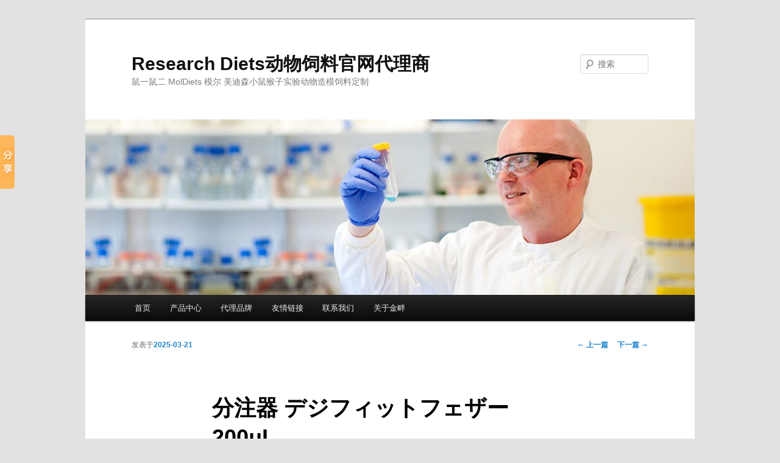

--- FILE ---
content_type: text/html; charset=UTF-8
request_url: http://www.jinpanmed.com.cn/archives/41942
body_size: 11502
content:
<!DOCTYPE html>
<!--[if IE 6]>
<html id="ie6" lang="zh-CN">
<![endif]-->
<!--[if IE 7]>
<html id="ie7" lang="zh-CN">
<![endif]-->
<!--[if IE 8]>
<html id="ie8" lang="zh-CN">
<![endif]-->
<!--[if !(IE 6) & !(IE 7) & !(IE 8)]><!-->
<html lang="zh-CN">
<!--<![endif]-->
<head>
<meta name="baidu-site-verification" content="codeva-qPMmEmhqhb" />
<meta charset="UTF-8" />
<meta name="viewport" content="width=device-width" />
<title>
分注器 デジフィットフェザー 200μL | Research Diets动物饲料官网代理商	</title>
<link rel="profile" href="https://gmpg.org/xfn/11" />
<link rel="stylesheet" type="text/css" media="all" href="http://www.jinpanmed.com.cn/wp-content/themes/twentyeleven/style.css?ver=20240716" />
<link rel="pingback" href="http://www.jinpanmed.com.cn/xmlrpc.php">
<!--[if lt IE 9]>
<script src="http://www.jinpanmed.com.cn/wp-content/themes/twentyeleven/js/html5.js?ver=3.7.0" type="text/javascript"></script>
<![endif]-->
<meta name='robots' content='max-image-preview:large' />
<link rel='dns-prefetch' href='//s.w.org' />
<link rel="alternate" type="application/rss+xml" title="Research Diets动物饲料官网代理商 &raquo; Feed" href="http://www.jinpanmed.com.cn/feed" />
<link rel="alternate" type="application/rss+xml" title="Research Diets动物饲料官网代理商 &raquo; 评论Feed" href="http://www.jinpanmed.com.cn/comments/feed" />
<script type="text/javascript">
window._wpemojiSettings = {"baseUrl":"https:\/\/s.w.org\/images\/core\/emoji\/14.0.0\/72x72\/","ext":".png","svgUrl":"https:\/\/s.w.org\/images\/core\/emoji\/14.0.0\/svg\/","svgExt":".svg","source":{"concatemoji":"http:\/\/www.jinpanmed.com.cn\/wp-includes\/js\/wp-emoji-release.min.js?ver=6.2.6"}};
/*! This file is auto-generated */
!function(e,a,t){var n,r,o,i=a.createElement("canvas"),p=i.getContext&&i.getContext("2d");function s(e,t){var a=String.fromCharCode,e=(p.clearRect(0,0,i.width,i.height),p.fillText(a.apply(this,e),0,0),i.toDataURL());return p.clearRect(0,0,i.width,i.height),p.fillText(a.apply(this,t),0,0),e===i.toDataURL()}function c(e){var t=a.createElement("script");t.src=e,t.defer=t.type="text/javascript",a.getElementsByTagName("head")[0].appendChild(t)}for(o=Array("flag","emoji"),t.supports={everything:!0,everythingExceptFlag:!0},r=0;r<o.length;r++)t.supports[o[r]]=function(e){if(!p||!p.fillText)return!1;switch(p.textBaseline="top",p.font="600 32px Arial",e){case"flag":return s([127987,65039,8205,9895,65039],[127987,65039,8203,9895,65039])?!1:!s([55356,56826,55356,56819],[55356,56826,8203,55356,56819])&&!s([55356,57332,56128,56423,56128,56418,56128,56421,56128,56430,56128,56423,56128,56447],[55356,57332,8203,56128,56423,8203,56128,56418,8203,56128,56421,8203,56128,56430,8203,56128,56423,8203,56128,56447]);case"emoji":return!s([129777,127995,8205,129778,127999],[129777,127995,8203,129778,127999])}return!1}(o[r]),t.supports.everything=t.supports.everything&&t.supports[o[r]],"flag"!==o[r]&&(t.supports.everythingExceptFlag=t.supports.everythingExceptFlag&&t.supports[o[r]]);t.supports.everythingExceptFlag=t.supports.everythingExceptFlag&&!t.supports.flag,t.DOMReady=!1,t.readyCallback=function(){t.DOMReady=!0},t.supports.everything||(n=function(){t.readyCallback()},a.addEventListener?(a.addEventListener("DOMContentLoaded",n,!1),e.addEventListener("load",n,!1)):(e.attachEvent("onload",n),a.attachEvent("onreadystatechange",function(){"complete"===a.readyState&&t.readyCallback()})),(e=t.source||{}).concatemoji?c(e.concatemoji):e.wpemoji&&e.twemoji&&(c(e.twemoji),c(e.wpemoji)))}(window,document,window._wpemojiSettings);
</script>
<style type="text/css">
img.wp-smiley,
img.emoji {
	display: inline !important;
	border: none !important;
	box-shadow: none !important;
	height: 1em !important;
	width: 1em !important;
	margin: 0 0.07em !important;
	vertical-align: -0.1em !important;
	background: none !important;
	padding: 0 !important;
}
</style>
	<link rel='stylesheet' id='wp-block-library-css'  href='http://www.jinpanmed.com.cn/wp-includes/css/dist/block-library/style.min.css?ver=6.2.6' type='text/css' media='all' />
<style id='wp-block-library-theme-inline-css' type='text/css'>
.wp-block-audio figcaption{color:#555;font-size:13px;text-align:center}.is-dark-theme .wp-block-audio figcaption{color:hsla(0,0%,100%,.65)}.wp-block-code{border:1px solid #ccc;border-radius:4px;font-family:Menlo,Consolas,monaco,monospace;padding:.8em 1em}.wp-block-embed figcaption{color:#555;font-size:13px;text-align:center}.is-dark-theme .wp-block-embed figcaption{color:hsla(0,0%,100%,.65)}.blocks-gallery-caption{color:#555;font-size:13px;text-align:center}.is-dark-theme .blocks-gallery-caption{color:hsla(0,0%,100%,.65)}.wp-block-image figcaption{color:#555;font-size:13px;text-align:center}.is-dark-theme .wp-block-image figcaption{color:hsla(0,0%,100%,.65)}.wp-block-pullquote{border-top:4px solid;border-bottom:4px solid;margin-bottom:1.75em;color:currentColor}.wp-block-pullquote__citation,.wp-block-pullquote cite,.wp-block-pullquote footer{color:currentColor;text-transform:uppercase;font-size:.8125em;font-style:normal}.wp-block-quote{border-left:.25em solid;margin:0 0 1.75em;padding-left:1em}.wp-block-quote cite,.wp-block-quote footer{color:currentColor;font-size:.8125em;position:relative;font-style:normal}.wp-block-quote.has-text-align-right{border-left:none;border-right:.25em solid;padding-left:0;padding-right:1em}.wp-block-quote.has-text-align-center{border:none;padding-left:0}.wp-block-quote.is-large,.wp-block-quote.is-style-large,.wp-block-quote.is-style-plain{border:none}.wp-block-search .wp-block-search__label{font-weight:700}:where(.wp-block-group.has-background){padding:1.25em 2.375em}.wp-block-separator.has-css-opacity{opacity:.4}.wp-block-separator{border:none;border-bottom:2px solid;margin-left:auto;margin-right:auto}.wp-block-separator.has-alpha-channel-opacity{opacity:1}.wp-block-separator:not(.is-style-wide):not(.is-style-dots){width:100px}.wp-block-separator.has-background:not(.is-style-dots){border-bottom:none;height:1px}.wp-block-separator.has-background:not(.is-style-wide):not(.is-style-dots){height:2px}.wp-block-table thead{border-bottom:3px solid}.wp-block-table tfoot{border-top:3px solid}.wp-block-table td,.wp-block-table th{padding:.5em;border:1px solid;word-break:normal}.wp-block-table figcaption{color:#555;font-size:13px;text-align:center}.is-dark-theme .wp-block-table figcaption{color:hsla(0,0%,100%,.65)}.wp-block-video figcaption{color:#555;font-size:13px;text-align:center}.is-dark-theme .wp-block-video figcaption{color:hsla(0,0%,100%,.65)}.wp-block-template-part.has-background{padding:1.25em 2.375em;margin-top:0;margin-bottom:0}
</style>
<style id='global-styles-inline-css' type='text/css'>
body{--wp--preset--color--black: #000;--wp--preset--color--cyan-bluish-gray: #abb8c3;--wp--preset--color--white: #fff;--wp--preset--color--pale-pink: #f78da7;--wp--preset--color--vivid-red: #cf2e2e;--wp--preset--color--luminous-vivid-orange: #ff6900;--wp--preset--color--luminous-vivid-amber: #fcb900;--wp--preset--color--light-green-cyan: #7bdcb5;--wp--preset--color--vivid-green-cyan: #00d084;--wp--preset--color--pale-cyan-blue: #8ed1fc;--wp--preset--color--vivid-cyan-blue: #0693e3;--wp--preset--color--vivid-purple: #9b51e0;--wp--preset--color--blue: #1982d1;--wp--preset--color--dark-gray: #373737;--wp--preset--color--medium-gray: #666;--wp--preset--color--light-gray: #e2e2e2;--wp--preset--gradient--vivid-cyan-blue-to-vivid-purple: linear-gradient(135deg,rgba(6,147,227,1) 0%,rgb(155,81,224) 100%);--wp--preset--gradient--light-green-cyan-to-vivid-green-cyan: linear-gradient(135deg,rgb(122,220,180) 0%,rgb(0,208,130) 100%);--wp--preset--gradient--luminous-vivid-amber-to-luminous-vivid-orange: linear-gradient(135deg,rgba(252,185,0,1) 0%,rgba(255,105,0,1) 100%);--wp--preset--gradient--luminous-vivid-orange-to-vivid-red: linear-gradient(135deg,rgba(255,105,0,1) 0%,rgb(207,46,46) 100%);--wp--preset--gradient--very-light-gray-to-cyan-bluish-gray: linear-gradient(135deg,rgb(238,238,238) 0%,rgb(169,184,195) 100%);--wp--preset--gradient--cool-to-warm-spectrum: linear-gradient(135deg,rgb(74,234,220) 0%,rgb(151,120,209) 20%,rgb(207,42,186) 40%,rgb(238,44,130) 60%,rgb(251,105,98) 80%,rgb(254,248,76) 100%);--wp--preset--gradient--blush-light-purple: linear-gradient(135deg,rgb(255,206,236) 0%,rgb(152,150,240) 100%);--wp--preset--gradient--blush-bordeaux: linear-gradient(135deg,rgb(254,205,165) 0%,rgb(254,45,45) 50%,rgb(107,0,62) 100%);--wp--preset--gradient--luminous-dusk: linear-gradient(135deg,rgb(255,203,112) 0%,rgb(199,81,192) 50%,rgb(65,88,208) 100%);--wp--preset--gradient--pale-ocean: linear-gradient(135deg,rgb(255,245,203) 0%,rgb(182,227,212) 50%,rgb(51,167,181) 100%);--wp--preset--gradient--electric-grass: linear-gradient(135deg,rgb(202,248,128) 0%,rgb(113,206,126) 100%);--wp--preset--gradient--midnight: linear-gradient(135deg,rgb(2,3,129) 0%,rgb(40,116,252) 100%);--wp--preset--duotone--dark-grayscale: url('#wp-duotone-dark-grayscale');--wp--preset--duotone--grayscale: url('#wp-duotone-grayscale');--wp--preset--duotone--purple-yellow: url('#wp-duotone-purple-yellow');--wp--preset--duotone--blue-red: url('#wp-duotone-blue-red');--wp--preset--duotone--midnight: url('#wp-duotone-midnight');--wp--preset--duotone--magenta-yellow: url('#wp-duotone-magenta-yellow');--wp--preset--duotone--purple-green: url('#wp-duotone-purple-green');--wp--preset--duotone--blue-orange: url('#wp-duotone-blue-orange');--wp--preset--font-size--small: 13px;--wp--preset--font-size--medium: 20px;--wp--preset--font-size--large: 36px;--wp--preset--font-size--x-large: 42px;}.has-black-color{color: var(--wp--preset--color--black) !important;}.has-cyan-bluish-gray-color{color: var(--wp--preset--color--cyan-bluish-gray) !important;}.has-white-color{color: var(--wp--preset--color--white) !important;}.has-pale-pink-color{color: var(--wp--preset--color--pale-pink) !important;}.has-vivid-red-color{color: var(--wp--preset--color--vivid-red) !important;}.has-luminous-vivid-orange-color{color: var(--wp--preset--color--luminous-vivid-orange) !important;}.has-luminous-vivid-amber-color{color: var(--wp--preset--color--luminous-vivid-amber) !important;}.has-light-green-cyan-color{color: var(--wp--preset--color--light-green-cyan) !important;}.has-vivid-green-cyan-color{color: var(--wp--preset--color--vivid-green-cyan) !important;}.has-pale-cyan-blue-color{color: var(--wp--preset--color--pale-cyan-blue) !important;}.has-vivid-cyan-blue-color{color: var(--wp--preset--color--vivid-cyan-blue) !important;}.has-vivid-purple-color{color: var(--wp--preset--color--vivid-purple) !important;}.has-black-background-color{background-color: var(--wp--preset--color--black) !important;}.has-cyan-bluish-gray-background-color{background-color: var(--wp--preset--color--cyan-bluish-gray) !important;}.has-white-background-color{background-color: var(--wp--preset--color--white) !important;}.has-pale-pink-background-color{background-color: var(--wp--preset--color--pale-pink) !important;}.has-vivid-red-background-color{background-color: var(--wp--preset--color--vivid-red) !important;}.has-luminous-vivid-orange-background-color{background-color: var(--wp--preset--color--luminous-vivid-orange) !important;}.has-luminous-vivid-amber-background-color{background-color: var(--wp--preset--color--luminous-vivid-amber) !important;}.has-light-green-cyan-background-color{background-color: var(--wp--preset--color--light-green-cyan) !important;}.has-vivid-green-cyan-background-color{background-color: var(--wp--preset--color--vivid-green-cyan) !important;}.has-pale-cyan-blue-background-color{background-color: var(--wp--preset--color--pale-cyan-blue) !important;}.has-vivid-cyan-blue-background-color{background-color: var(--wp--preset--color--vivid-cyan-blue) !important;}.has-vivid-purple-background-color{background-color: var(--wp--preset--color--vivid-purple) !important;}.has-black-border-color{border-color: var(--wp--preset--color--black) !important;}.has-cyan-bluish-gray-border-color{border-color: var(--wp--preset--color--cyan-bluish-gray) !important;}.has-white-border-color{border-color: var(--wp--preset--color--white) !important;}.has-pale-pink-border-color{border-color: var(--wp--preset--color--pale-pink) !important;}.has-vivid-red-border-color{border-color: var(--wp--preset--color--vivid-red) !important;}.has-luminous-vivid-orange-border-color{border-color: var(--wp--preset--color--luminous-vivid-orange) !important;}.has-luminous-vivid-amber-border-color{border-color: var(--wp--preset--color--luminous-vivid-amber) !important;}.has-light-green-cyan-border-color{border-color: var(--wp--preset--color--light-green-cyan) !important;}.has-vivid-green-cyan-border-color{border-color: var(--wp--preset--color--vivid-green-cyan) !important;}.has-pale-cyan-blue-border-color{border-color: var(--wp--preset--color--pale-cyan-blue) !important;}.has-vivid-cyan-blue-border-color{border-color: var(--wp--preset--color--vivid-cyan-blue) !important;}.has-vivid-purple-border-color{border-color: var(--wp--preset--color--vivid-purple) !important;}.has-vivid-cyan-blue-to-vivid-purple-gradient-background{background: var(--wp--preset--gradient--vivid-cyan-blue-to-vivid-purple) !important;}.has-light-green-cyan-to-vivid-green-cyan-gradient-background{background: var(--wp--preset--gradient--light-green-cyan-to-vivid-green-cyan) !important;}.has-luminous-vivid-amber-to-luminous-vivid-orange-gradient-background{background: var(--wp--preset--gradient--luminous-vivid-amber-to-luminous-vivid-orange) !important;}.has-luminous-vivid-orange-to-vivid-red-gradient-background{background: var(--wp--preset--gradient--luminous-vivid-orange-to-vivid-red) !important;}.has-very-light-gray-to-cyan-bluish-gray-gradient-background{background: var(--wp--preset--gradient--very-light-gray-to-cyan-bluish-gray) !important;}.has-cool-to-warm-spectrum-gradient-background{background: var(--wp--preset--gradient--cool-to-warm-spectrum) !important;}.has-blush-light-purple-gradient-background{background: var(--wp--preset--gradient--blush-light-purple) !important;}.has-blush-bordeaux-gradient-background{background: var(--wp--preset--gradient--blush-bordeaux) !important;}.has-luminous-dusk-gradient-background{background: var(--wp--preset--gradient--luminous-dusk) !important;}.has-pale-ocean-gradient-background{background: var(--wp--preset--gradient--pale-ocean) !important;}.has-electric-grass-gradient-background{background: var(--wp--preset--gradient--electric-grass) !important;}.has-midnight-gradient-background{background: var(--wp--preset--gradient--midnight) !important;}.has-small-font-size{font-size: var(--wp--preset--font-size--small) !important;}.has-medium-font-size{font-size: var(--wp--preset--font-size--medium) !important;}.has-large-font-size{font-size: var(--wp--preset--font-size--large) !important;}.has-x-large-font-size{font-size: var(--wp--preset--font-size--x-large) !important;}
</style>
<link rel='stylesheet' id='twentyeleven-block-style-css'  href='http://www.jinpanmed.com.cn/wp-content/themes/twentyeleven/blocks.css?ver=20240621' type='text/css' media='all' />
<link rel='stylesheet' id='arpw-style-css'  href='http://www.jinpanmed.com.cn/wp-content/plugins/advanced-random-posts-widget/assets/css/arpw-frontend.css?ver=6.2.6' type='text/css' media='all' />
<link rel="https://api.w.org/" href="http://www.jinpanmed.com.cn/wp-json/" /><link rel="alternate" type="application/json" href="http://www.jinpanmed.com.cn/wp-json/wp/v2/posts/41942" /><link rel="EditURI" type="application/rsd+xml" title="RSD" href="http://www.jinpanmed.com.cn/xmlrpc.php?rsd" />
<link rel="wlwmanifest" type="application/wlwmanifest+xml" href="http://www.jinpanmed.com.cn/wp-includes/wlwmanifest.xml" /> 
<meta name="generator" content="WordPress 6.2.6" />
<link rel="canonical" href="http://www.jinpanmed.com.cn/archives/41942" />
<link rel='shortlink' href='http://www.jinpanmed.com.cn/?p=41942' />
<link rel="alternate" type="application/json+oembed" href="http://www.jinpanmed.com.cn/wp-json/oembed/1.0/embed?url=http%3A%2F%2Fwww.jinpanmed.com.cn%2Farchives%2F41942" />
<link rel="alternate" type="text/xml+oembed" href="http://www.jinpanmed.com.cn/wp-json/oembed/1.0/embed?url=http%3A%2F%2Fwww.jinpanmed.com.cn%2Farchives%2F41942&#038;format=xml" />
<style type="text/css">.recentcomments a{display:inline !important;padding:0 !important;margin:0 !important;}</style></head>

<body class="post-template-default single single-post postid-41942 single-format-standard wp-embed-responsive single-author singular two-column left-sidebar">
<div class="skip-link"><a class="assistive-text" href="#content">跳至主内容区域</a></div><svg xmlns="http://www.w3.org/2000/svg" viewBox="0 0 0 0" width="0" height="0" focusable="false" role="none" style="visibility: hidden; position: absolute; left: -9999px; overflow: hidden;" ><defs><filter id="wp-duotone-dark-grayscale"><feColorMatrix color-interpolation-filters="sRGB" type="matrix" values=" .299 .587 .114 0 0 .299 .587 .114 0 0 .299 .587 .114 0 0 .299 .587 .114 0 0 " /><feComponentTransfer color-interpolation-filters="sRGB" ><feFuncR type="table" tableValues="0 0.49803921568627" /><feFuncG type="table" tableValues="0 0.49803921568627" /><feFuncB type="table" tableValues="0 0.49803921568627" /><feFuncA type="table" tableValues="1 1" /></feComponentTransfer><feComposite in2="SourceGraphic" operator="in" /></filter></defs></svg><svg xmlns="http://www.w3.org/2000/svg" viewBox="0 0 0 0" width="0" height="0" focusable="false" role="none" style="visibility: hidden; position: absolute; left: -9999px; overflow: hidden;" ><defs><filter id="wp-duotone-grayscale"><feColorMatrix color-interpolation-filters="sRGB" type="matrix" values=" .299 .587 .114 0 0 .299 .587 .114 0 0 .299 .587 .114 0 0 .299 .587 .114 0 0 " /><feComponentTransfer color-interpolation-filters="sRGB" ><feFuncR type="table" tableValues="0 1" /><feFuncG type="table" tableValues="0 1" /><feFuncB type="table" tableValues="0 1" /><feFuncA type="table" tableValues="1 1" /></feComponentTransfer><feComposite in2="SourceGraphic" operator="in" /></filter></defs></svg><svg xmlns="http://www.w3.org/2000/svg" viewBox="0 0 0 0" width="0" height="0" focusable="false" role="none" style="visibility: hidden; position: absolute; left: -9999px; overflow: hidden;" ><defs><filter id="wp-duotone-purple-yellow"><feColorMatrix color-interpolation-filters="sRGB" type="matrix" values=" .299 .587 .114 0 0 .299 .587 .114 0 0 .299 .587 .114 0 0 .299 .587 .114 0 0 " /><feComponentTransfer color-interpolation-filters="sRGB" ><feFuncR type="table" tableValues="0.54901960784314 0.98823529411765" /><feFuncG type="table" tableValues="0 1" /><feFuncB type="table" tableValues="0.71764705882353 0.25490196078431" /><feFuncA type="table" tableValues="1 1" /></feComponentTransfer><feComposite in2="SourceGraphic" operator="in" /></filter></defs></svg><svg xmlns="http://www.w3.org/2000/svg" viewBox="0 0 0 0" width="0" height="0" focusable="false" role="none" style="visibility: hidden; position: absolute; left: -9999px; overflow: hidden;" ><defs><filter id="wp-duotone-blue-red"><feColorMatrix color-interpolation-filters="sRGB" type="matrix" values=" .299 .587 .114 0 0 .299 .587 .114 0 0 .299 .587 .114 0 0 .299 .587 .114 0 0 " /><feComponentTransfer color-interpolation-filters="sRGB" ><feFuncR type="table" tableValues="0 1" /><feFuncG type="table" tableValues="0 0.27843137254902" /><feFuncB type="table" tableValues="0.5921568627451 0.27843137254902" /><feFuncA type="table" tableValues="1 1" /></feComponentTransfer><feComposite in2="SourceGraphic" operator="in" /></filter></defs></svg><svg xmlns="http://www.w3.org/2000/svg" viewBox="0 0 0 0" width="0" height="0" focusable="false" role="none" style="visibility: hidden; position: absolute; left: -9999px; overflow: hidden;" ><defs><filter id="wp-duotone-midnight"><feColorMatrix color-interpolation-filters="sRGB" type="matrix" values=" .299 .587 .114 0 0 .299 .587 .114 0 0 .299 .587 .114 0 0 .299 .587 .114 0 0 " /><feComponentTransfer color-interpolation-filters="sRGB" ><feFuncR type="table" tableValues="0 0" /><feFuncG type="table" tableValues="0 0.64705882352941" /><feFuncB type="table" tableValues="0 1" /><feFuncA type="table" tableValues="1 1" /></feComponentTransfer><feComposite in2="SourceGraphic" operator="in" /></filter></defs></svg><svg xmlns="http://www.w3.org/2000/svg" viewBox="0 0 0 0" width="0" height="0" focusable="false" role="none" style="visibility: hidden; position: absolute; left: -9999px; overflow: hidden;" ><defs><filter id="wp-duotone-magenta-yellow"><feColorMatrix color-interpolation-filters="sRGB" type="matrix" values=" .299 .587 .114 0 0 .299 .587 .114 0 0 .299 .587 .114 0 0 .299 .587 .114 0 0 " /><feComponentTransfer color-interpolation-filters="sRGB" ><feFuncR type="table" tableValues="0.78039215686275 1" /><feFuncG type="table" tableValues="0 0.94901960784314" /><feFuncB type="table" tableValues="0.35294117647059 0.47058823529412" /><feFuncA type="table" tableValues="1 1" /></feComponentTransfer><feComposite in2="SourceGraphic" operator="in" /></filter></defs></svg><svg xmlns="http://www.w3.org/2000/svg" viewBox="0 0 0 0" width="0" height="0" focusable="false" role="none" style="visibility: hidden; position: absolute; left: -9999px; overflow: hidden;" ><defs><filter id="wp-duotone-purple-green"><feColorMatrix color-interpolation-filters="sRGB" type="matrix" values=" .299 .587 .114 0 0 .299 .587 .114 0 0 .299 .587 .114 0 0 .299 .587 .114 0 0 " /><feComponentTransfer color-interpolation-filters="sRGB" ><feFuncR type="table" tableValues="0.65098039215686 0.40392156862745" /><feFuncG type="table" tableValues="0 1" /><feFuncB type="table" tableValues="0.44705882352941 0.4" /><feFuncA type="table" tableValues="1 1" /></feComponentTransfer><feComposite in2="SourceGraphic" operator="in" /></filter></defs></svg><svg xmlns="http://www.w3.org/2000/svg" viewBox="0 0 0 0" width="0" height="0" focusable="false" role="none" style="visibility: hidden; position: absolute; left: -9999px; overflow: hidden;" ><defs><filter id="wp-duotone-blue-orange"><feColorMatrix color-interpolation-filters="sRGB" type="matrix" values=" .299 .587 .114 0 0 .299 .587 .114 0 0 .299 .587 .114 0 0 .299 .587 .114 0 0 " /><feComponentTransfer color-interpolation-filters="sRGB" ><feFuncR type="table" tableValues="0.098039215686275 1" /><feFuncG type="table" tableValues="0 0.66274509803922" /><feFuncB type="table" tableValues="0.84705882352941 0.41960784313725" /><feFuncA type="table" tableValues="1 1" /></feComponentTransfer><feComposite in2="SourceGraphic" operator="in" /></filter></defs></svg><div id="page" class="hfeed">
	<header id="branding">
			<hgroup>
				<h1 id="site-title"><span><a href="http://www.jinpanmed.com.cn/" rel="home">Research Diets动物饲料官网代理商</a></span></h1>
				<h2 id="site-description">鼠一鼠二 MolDiets 模尔 美迪森小鼠猴子实验动物造模饲料定制</h2>
			</hgroup>

						<a href="http://www.jinpanmed.com.cn/">
				<img src="http://www.jinpanmed.com.cn/wp-content/uploads/2017/05/cropped-abcam网站大图.jpg" width="1000" height="288" alt="Research Diets动物饲料官网代理商" srcset="http://www.jinpanmed.com.cn/wp-content/uploads/2017/05/cropped-abcam网站大图.jpg 1000w, http://www.jinpanmed.com.cn/wp-content/uploads/2017/05/cropped-abcam网站大图-300x86.jpg 300w, http://www.jinpanmed.com.cn/wp-content/uploads/2017/05/cropped-abcam网站大图-768x221.jpg 768w, http://www.jinpanmed.com.cn/wp-content/uploads/2017/05/cropped-abcam网站大图-500x144.jpg 500w" sizes="(max-width: 1000px) 100vw, 1000px" />			</a>
			
									<form method="get" id="searchform" action="http://www.jinpanmed.com.cn/">
		<label for="s" class="assistive-text">搜索</label>
		<input type="text" class="field" name="s" id="s" placeholder="搜索" />
		<input type="submit" class="submit" name="submit" id="searchsubmit" value="搜索" />
	</form>
			
			<nav id="access">
				<h3 class="assistive-text">主页</h3>
				<div class="menu"><ul>
<li ><a href="http://www.jinpanmed.com.cn/">首页</a></li><li class="page_item page-item-205"><a href="http://www.jinpanmed.com.cn/product-center">产品中心</a></li>
<li class="page_item page-item-2028"><a href="http://www.jinpanmed.com.cn/agent-brand">代理品牌</a></li>
<li class="page_item page-item-2030"><a href="http://www.jinpanmed.com.cn/friend-link">友情链接</a></li>
<li class="page_item page-item-2029"><a href="http://www.jinpanmed.com.cn/contact-us">联系我们</a></li>
<li class="page_item page-item-2027"><a href="http://www.jinpanmed.com.cn/about-jinpan">关于金畔</a></li>
</ul></div>
			</nav><!-- #access -->
	</header><!-- #branding -->


	<div id="main">

		<div id="primary">
			<div id="content" role="main">

				
					<nav id="nav-single">
						<h3 class="assistive-text">文章导航</h3>
						<span class="nav-previous"><a href="http://www.jinpanmed.com.cn/archives/17767" rel="prev"><span class="meta-nav">&larr;</span> 上一篇</a></span>
						<span class="nav-next"><a href="http://www.jinpanmed.com.cn/archives/17373" rel="next">下一篇 <span class="meta-nav">&rarr;</span></a></span>
					</nav><!-- #nav-single -->

					
<article id="post-41942" class="post-41942 post type-post status-publish format-standard hentry category-sibata-2">
	<header class="entry-header">
		<h1 class="entry-title">分注器 デジフィットフェザー 200μL</h1>

				<div class="entry-meta">
			<span class="sep">发表于</span><a href="http://www.jinpanmed.com.cn/archives/41942" title="22:48:34" rel="bookmark"><time class="entry-date" datetime="2025-03-21T22:48:34+08:00">2025-03-21</time></a><span class="by-author"><span class="sep">由</span><span class="author vcard"><a class="url fn n" href="http://www.jinpanmed.com.cn/archives/author/jinpanbio" title="查看所有由上海金畔生物科技有限公司发布的文章" rel="author">上海金畔生物科技有限公司</a></span></span>		</div><!-- .entry-meta -->
			</header><!-- .entry-header -->

	<div class="entry-content">
		<p>上海金畔生物科技有限公司代理日本Sibata柴田科学环境仪器全线产品，欢迎访问日本Sibata 柴田科学环境仪器官网了解更多信息。 	 	</p>
<div>
<section data-jarallax data-speed=".8" data-size="small">   <img src="http://www.jinpanmed.com.cn/wp-content/uploads/2022/03/20220331_62450d60b8014.svg" style="max-height: 200px;" alt="分注器 デジフィットフェザー 200μL">   </p>
<div>
<div>
<div>
<h1>品目コード情報（仕様）</h1>
</p></div>
</p></div>
<ul>
<li>カテゴリから探す</li>
<li><u>ソリューションから探す</u></li>
</ul></div>
</section>
<section>
<div>
<div>
<nav aria-label="breadcrumb">
<ol>
<li><i></i></li>
<li>製品情報・検索</li>
<li>ガラス器具/体積計</li>
<li>ハンディピペット</li>
<li>デジフィットフェザー</li>
</ol>
</nav></div>
</p></div>
</section>
<article>
<div>
<div>
<div>
<div>
<div>
<h4>ガラス器具/体積計</h4>
<h1>分注器 デジフィットフェザー 200μL</h1>
<h5></h5>
</p></div>
<div>           </div>
</p></div>
</p></div>
</p></div>
</p></div>
<div>
<div>
<div>
<div data-bs-ride="carousel">
<div>
<div>                                        <img src="http://www.jinpanmed.com.cn/wp-content/uploads/2022/03/20220331_62450d6171b13.jpg" loading="lazy" alt="分注器 デジフィットフェザー 200μL">                                    </div>
<div>                                        <img src="http://www.jinpanmed.com.cn/wp-content/uploads/2022/03/20220331_62450d768fc8a.jpg" loading="lazy" alt="分注器 デジフィットフェザー 200μL">                                    </div>
<div>                                        <img src="http://www.jinpanmed.com.cn/wp-content/uploads/2022/03/20220331_62450d78abb4a.jpg" loading="lazy" alt="分注器 デジフィットフェザー 200μL">                                    </div>
<div>                                        <img src="http://www.jinpanmed.com.cn/wp-content/uploads/2022/03/20220331_62450d7b5ab8f.jpg" loading="lazy" alt="分注器 デジフィットフェザー 200μL">                                    </div>
</p></div>
<div>
<div>
<div data-bs-target="#product-image-gallery" data-bs-slide-to="0">                                        <img src="http://www.jinpanmed.com.cn/wp-content/uploads/2022/03/20220331_62450d7eb8c88.jpg" loading="lazy" alt="分注器 デジフィットフェザー 200μL">                                    </div>
</p></div>
<div>
<div data-bs-target="#product-image-gallery" data-bs-slide-to="1">                                        <img src="http://www.jinpanmed.com.cn/wp-content/uploads/2022/03/20220331_62450d93ed005.jpg" loading="lazy" alt="分注器 デジフィットフェザー 200μL">                                    </div>
</p></div>
<div>
<div data-bs-target="#product-image-gallery" data-bs-slide-to="2">                                        <img src="http://www.jinpanmed.com.cn/wp-content/uploads/2022/03/20220331_62450d97058e7.jpg" loading="lazy" alt="分注器 デジフィットフェザー 200μL">                                    </div>
</p></div>
<div>
<div data-bs-target="#product-image-gallery" data-bs-slide-to="3">                                        <img src="http://www.jinpanmed.com.cn/wp-content/uploads/2022/03/20220331_62450db36ae35.jpg" loading="lazy" alt="分注器 デジフィットフェザー 200μL">                                    </div>
</p></div>
</p></div>
</p></div>
</p></div>
<div>
<div>
<div>
<div>                 世界最軽量級、最高水準の精度・再現性を誇る分注器です。その形状には、長時間使用や反復使用による疲労を低減するための、様々な工夫が為されています。</p>
<p>・容量モデル毎に色分け（全8色）<br />・手にフィットしやすい形状<br />・専用治具（別売り）でキャリブレーションが簡便化<br />・吐出性能を向上する「ハイパーブロアシステム」を搭載（2、10、20μLのみ）<br />・回すだけで着脱可能なエジェクタパイプ<br />・握ったときにボリュームインジケーターが隠れない<br />・プッシュボタンと容量可変ハンドルを分離。ロック機能を省略<br />・本体重量が約70g<br />・オートクレーブ減菌が可能<br />・3か所の表示と色分けで容量モデルの識別が容易</p>
</p></div>
</p></div>
<div>
<ul>                                                           </ul>
</p></div>
</p></div>
</p></div>
</p></div>
<div>
<div>
<div>
<div>
<h2>仕様</h2>
</p></div>
</p></div>
</p></div>
<div>
<div>
<div>
<table>
<tbody>
<tr>
<th colspan="2">品目コード</th>
<td>025100-200</td>
</tr>
<tr>
<th colspan="2">精度(％)</th>
<td>±1.8～±0.6</td>
</tr>
<tr>
<th colspan="2">再現性％</th>
<td>≦0.7～≦0.2</td>
</tr>
<tr>
<th colspan="2">容量範囲</th>
<td>20～200</td>
</tr>
<tr>
<th colspan="2">適合チップ</th>
<td>SG、SGR</td>
</tr>
<tr>
<th colspan="2">識別カラー</th>
<td>イエロー</td>
</tr>
<tr>
<th colspan="2">価格（税別）</th>
<td>33,000円</td>
</tr>
<tr>
<th colspan="2">備考</th>
<td>※キャリブレーション用の専用治具は別売です。</td>
</tr>
</tbody>
</table></div>
<div>
<div>
<div>
<div>
<div>
<h3>オプション製品・スペアパーツ</h3>
</p></div>
</p></div>
</p></div>
</p></div>
<div>
<div>
<div>
<div>分注器スタンド 固定式</div>
<div>                     025200-05                   </div>
</p></div>
</p></div>
<div>
<div>
<div>調整治具 デジフィットフェザー用</div>
<div>                     025100-0001                   </div>
</p></div>
</p></div>
</p></div>
</p></div>
</p></div>
<p>　       </p></div>
</p></div>
<div>
<div>                </div>
</p></div>
</p></div>
</article>
			</div><!-- .entry-content -->

	<footer class="entry-meta">
		此条目是由<a href="http://www.jinpanmed.com.cn/archives/author/jinpanbio">上海金畔生物科技有限公司</a>发表在<a href="http://www.jinpanmed.com.cn/archives/category/sibata-2" rel="category tag">日本柴田科学环境仪器</a>分类目录的。将<a href="http://www.jinpanmed.com.cn/archives/41942" title="链向分注器 デジフィットフェザー 200μL的固定链接" rel="bookmark">固定链接</a>加入收藏夹。
		
			</footer><!-- .entry-meta -->
</article><!-- #post-41942 -->

						<div id="comments">
	
	
	
	
</div><!-- #comments -->

				
			</div><!-- #content -->
		</div><!-- #primary -->


	</div><!-- #main -->

	<footer id="colophon">

			
<div id="supplementary" class="one">
		<div id="first" class="widget-area" role="complementary">
		<aside id="tag_cloud-3" class="widget widget_tag_cloud"><h3 class="widget-title">标签</h3><div class="tagcloud"><ul class='wp-tag-cloud' role='list'>
	<li><a href="http://www.jinpanmed.com.cn/archives/tag/a" class="tag-cloud-link tag-link-878 tag-link-position-1" style="font-size: 10.31724137931pt;" aria-label="a (227个项目)">a</a></li>
	<li><a href="http://www.jinpanmed.com.cn/archives/tag/agar" class="tag-cloud-link tag-link-898 tag-link-position-2" style="font-size: 9.7379310344828pt;" aria-label="agar (198个项目)">agar</a></li>
	<li><a href="http://www.jinpanmed.com.cn/archives/tag/atcc" class="tag-cloud-link tag-link-960 tag-link-position-3" style="font-size: 15.048275862069pt;" aria-label="atcc (713个项目)">atcc</a></li>
	<li><a href="http://www.jinpanmed.com.cn/archives/tag/bio" class="tag-cloud-link tag-link-2586 tag-link-position-4" style="font-size: 10.220689655172pt;" aria-label="bio (222个项目)">bio</a></li>
	<li><a href="http://www.jinpanmed.com.cn/archives/tag/brand" class="tag-cloud-link tag-link-842 tag-link-position-5" style="font-size: 8.0965517241379pt;" aria-label="brand (134个项目)">brand</a></li>
	<li><a href="http://www.jinpanmed.com.cn/archives/tag/diets" class="tag-cloud-link tag-link-6294 tag-link-position-6" style="font-size: 15.91724137931pt;" aria-label="diets (873个项目)">diets</a></li>
	<li><a href="http://www.jinpanmed.com.cn/archives/tag/dna" class="tag-cloud-link tag-link-1467 tag-link-position-7" style="font-size: 11.28275862069pt;" aria-label="dna (287个项目)">dna</a></li>
	<li><a href="http://www.jinpanmed.com.cn/archives/tag/elisa" class="tag-cloud-link tag-link-865 tag-link-position-8" style="font-size: 20.358620689655pt;" aria-label="elisa (2,531个项目)">elisa</a></li>
	<li><a href="http://www.jinpanmed.com.cn/archives/tag/eppendorf" class="tag-cloud-link tag-link-837 tag-link-position-9" style="font-size: 11.28275862069pt;" aria-label="eppendorf (287个项目)">eppendorf</a></li>
	<li><a href="http://www.jinpanmed.com.cn/archives/tag/g" class="tag-cloud-link tag-link-872 tag-link-position-10" style="font-size: 9.8344827586207pt;" aria-label="g (204个项目)">g</a></li>
	<li><a href="http://www.jinpanmed.com.cn/archives/tag/gilson" class="tag-cloud-link tag-link-840 tag-link-position-11" style="font-size: 10.413793103448pt;" aria-label="gilson (235个项目)">gilson</a></li>
	<li><a href="http://www.jinpanmed.com.cn/archives/tag/inc" class="tag-cloud-link tag-link-3060 tag-link-position-12" style="font-size: 10.413793103448pt;" aria-label="inc (231个项目)">inc</a></li>
	<li><a href="http://www.jinpanmed.com.cn/archives/tag/kit" class="tag-cloud-link tag-link-867 tag-link-position-13" style="font-size: 17.172413793103pt;" aria-label="kit (1,172个项目)">kit</a></li>
	<li><a href="http://www.jinpanmed.com.cn/archives/tag/laboratories" class="tag-cloud-link tag-link-3065 tag-link-position-14" style="font-size: 8.1931034482759pt;" aria-label="laboratories (137个项目)">laboratories</a></li>
	<li><a href="http://www.jinpanmed.com.cn/archives/tag/ml" class="tag-cloud-link tag-link-695 tag-link-position-15" style="font-size: 8pt;" aria-label="ml (131个项目)">ml</a></li>
	<li><a href="http://www.jinpanmed.com.cn/archives/tag/research" class="tag-cloud-link tag-link-870 tag-link-position-16" style="font-size: 18.910344827586pt;" aria-label="research (1,783个项目)">research</a></li>
	<li><a href="http://www.jinpanmed.com.cn/archives/tag/trade" class="tag-cloud-link tag-link-1698 tag-link-position-17" style="font-size: 8.4827586206897pt;" aria-label="trade (147个项目)">trade</a></li>
	<li><a href="http://www.jinpanmed.com.cn/archives/tag/usa" class="tag-cloud-link tag-link-873 tag-link-position-18" style="font-size: 8.1931034482759pt;" aria-label="usa (136个项目)">usa</a></li>
	<li><a href="http://www.jinpanmed.com.cn/archives/tag/%e4%ba%a7%e5%93%81" class="tag-cloud-link tag-link-2483 tag-link-position-19" style="font-size: 9.351724137931pt;" aria-label="产品 (181个项目)">产品</a></li>
	<li><a href="http://www.jinpanmed.com.cn/archives/tag/%e4%ba%a7%e5%93%81%e7%ae%80%e4%bb%8b" class="tag-cloud-link tag-link-929 tag-link-position-20" style="font-size: 12.537931034483pt;" aria-label="产品简介 (391个项目)">产品简介</a></li>
	<li><a href="http://www.jinpanmed.com.cn/archives/tag/%e4%ba%ba%e5%8f%8a" class="tag-cloud-link tag-link-961 tag-link-position-21" style="font-size: 14.951724137931pt;" aria-label="人及 (696个项目)">人及</a></li>
	<li><a href="http://www.jinpanmed.com.cn/archives/tag/%e4%bb%a3%e7%90%86" class="tag-cloud-link tag-link-4255 tag-link-position-22" style="font-size: 22pt;" aria-label="代理 (3,716个项目)">代理</a></li>
	<li><a href="http://www.jinpanmed.com.cn/archives/tag/%e4%bb%a3%e7%90%86%e5%95%86" class="tag-cloud-link tag-link-3023 tag-link-position-23" style="font-size: 9.6413793103448pt;" aria-label="代理商 (193个项目)">代理商</a></li>
	<li><a href="http://www.jinpanmed.com.cn/archives/tag/%e4%bb%b7%e6%a0%bc%e8%a1%a8" class="tag-cloud-link tag-link-3264 tag-link-position-24" style="font-size: 15.241379310345pt;" aria-label="价格表 (745个项目)">价格表</a></li>
	<li><a href="http://www.jinpanmed.com.cn/archives/tag/%e5%90%89%e5%b0%94%e6%a3%ae" class="tag-cloud-link tag-link-839 tag-link-position-25" style="font-size: 10.31724137931pt;" aria-label="吉尔森 (228个项目)">吉尔森</a></li>
	<li><a href="http://www.jinpanmed.com.cn/archives/tag/%e5%9f%b9%e5%85%bb%e5%9f%ba" class="tag-cloud-link tag-link-87 tag-link-position-26" style="font-size: 15.241379310345pt;" aria-label="培养基 (739个项目)">培养基</a></li>
	<li><a href="http://www.jinpanmed.com.cn/archives/tag/%e5%a4%a7%e9%bc%a0" class="tag-cloud-link tag-link-866 tag-link-position-27" style="font-size: 13.889655172414pt;" aria-label="大鼠 (539个项目)">大鼠</a></li>
	<li><a href="http://www.jinpanmed.com.cn/archives/tag/%e5%b0%8f%e9%bc%a0" class="tag-cloud-link tag-link-869 tag-link-position-28" style="font-size: 14.179310344828pt;" aria-label="小鼠 (579个项目)">小鼠</a></li>
	<li><a href="http://www.jinpanmed.com.cn/archives/tag/%e6%8a%97%e4%bd%93" class="tag-cloud-link tag-link-107 tag-link-position-29" style="font-size: 13.889655172414pt;" aria-label="抗体 (532个项目)">抗体</a></li>
	<li><a href="http://www.jinpanmed.com.cn/archives/tag/%e6%a3%80%e6%b5%8b" class="tag-cloud-link tag-link-868 tag-link-position-30" style="font-size: 17.075862068966pt;" aria-label="检测 (1,146个项目)">检测</a></li>
	<li><a href="http://www.jinpanmed.com.cn/archives/tag/%e6%bb%a4%e8%86%9c" class="tag-cloud-link tag-link-1788 tag-link-position-31" style="font-size: 10.124137931034pt;" aria-label="滤膜 (220个项目)">滤膜</a></li>
	<li><a href="http://www.jinpanmed.com.cn/archives/tag/%e7%81%b0%e8%89%b2" class="tag-cloud-link tag-link-841 tag-link-position-32" style="font-size: 8.5793103448276pt;" aria-label="灰色 (150个项目)">灰色</a></li>
	<li><a href="http://www.jinpanmed.com.cn/archives/tag/%e7%90%bc%e8%84%82" class="tag-cloud-link tag-link-951 tag-link-position-33" style="font-size: 14.565517241379pt;" aria-label="琼脂 (635个项目)">琼脂</a></li>
	<li><a href="http://www.jinpanmed.com.cn/archives/tag/%e7%a7%bb%e6%b6%b2%e5%99%a8" class="tag-cloud-link tag-link-835 tag-link-position-34" style="font-size: 14.565517241379pt;" aria-label="移液器 (627个项目)">移液器</a></li>
	<li><a href="http://www.jinpanmed.com.cn/archives/tag/%e7%bb%86%e8%83%9e" class="tag-cloud-link tag-link-941 tag-link-position-35" style="font-size: 15.241379310345pt;" aria-label="细胞 (738个项目)">细胞</a></li>
	<li><a href="http://www.jinpanmed.com.cn/archives/tag/%e7%bb%86%e8%83%9e%e6%a0%aa" class="tag-cloud-link tag-link-959 tag-link-position-36" style="font-size: 15.048275862069pt;" aria-label="细胞株 (714个项目)">细胞株</a></li>
	<li><a href="http://www.jinpanmed.com.cn/archives/tag/%e8%82%89%e6%b1%a4" class="tag-cloud-link tag-link-953 tag-link-position-37" style="font-size: 10.703448275862pt;" aria-label="肉汤 (253个项目)">肉汤</a></li>
	<li><a href="http://www.jinpanmed.com.cn/archives/tag/%e8%9b%8b%e7%99%bd" class="tag-cloud-link tag-link-952 tag-link-position-38" style="font-size: 10.413793103448pt;" aria-label="蛋白 (232个项目)">蛋白</a></li>
	<li><a href="http://www.jinpanmed.com.cn/archives/tag/%e8%a1%80%e6%b8%85" class="tag-cloud-link tag-link-925 tag-link-position-39" style="font-size: 8.7724137931034pt;" aria-label="血清 (157个项目)">血清</a></li>
	<li><a href="http://www.jinpanmed.com.cn/archives/tag/%e8%af%95%e5%89%82" class="tag-cloud-link tag-link-2065 tag-link-position-40" style="font-size: 10.896551724138pt;" aria-label="试剂 (261个项目)">试剂</a></li>
	<li><a href="http://www.jinpanmed.com.cn/archives/tag/%e8%af%95%e5%89%82%e7%9b%92" class="tag-cloud-link tag-link-126 tag-link-position-41" style="font-size: 19.296551724138pt;" aria-label="试剂盒 (1,932个项目)">试剂盒</a></li>
	<li><a href="http://www.jinpanmed.com.cn/archives/tag/%e8%be%90%e7%85%a7" class="tag-cloud-link tag-link-8088 tag-link-position-42" style="font-size: 15.724137931034pt;" aria-label="辐照 (822个项目)">辐照</a></li>
	<li><a href="http://www.jinpanmed.com.cn/archives/tag/%e8%bf%87%e6%bb%a4" class="tag-cloud-link tag-link-1953 tag-link-position-43" style="font-size: 10.993103448276pt;" aria-label="过滤 (268个项目)">过滤</a></li>
	<li><a href="http://www.jinpanmed.com.cn/archives/tag/%e9%87%91%e7%95%94" class="tag-cloud-link tag-link-1131 tag-link-position-44" style="font-size: 19.393103448276pt;" aria-label="金畔 (2,003个项目)">金畔</a></li>
	<li><a href="http://www.jinpanmed.com.cn/archives/tag/%e9%a5%b2%e6%96%99" class="tag-cloud-link tag-link-829 tag-link-position-45" style="font-size: 18.620689655172pt;" aria-label="饲料 (1,676个项目)">饲料</a></li>
</ul>
</div>
</aside>	</div><!-- #first .widget-area -->
	
	
	</div><!-- #supplementary -->

			<div id="site-generator">
												<a href="http://www.jinpanmed.com.cn/">上海金畔生物科技有限公司 </a>
<a href="http://218.242.124.22:8081/businessCheck/verifKey.do?showType=extShow&serial=9031000020190321162714000004478736-SAIC_SHOW_310000-4028e4cb6579723f016644bed2800202879&signData=MEQCIDMhGsd2DogUXBmeyFeHqxkfR0hh+X8elSxdkqKQ3P1vAiALkJeeTm5NEgMskEJpScrehhEzxba/GVv3GIRlSlXzGw==">     <img src="http://www.utopbio.com/wp-content/uploads/2019/03/lz2.jpg" /></a>
<a href="http://beian.miit.gov.cn" title="优雅的个人发布平台">   沪ICP备14053477号-19 </a>
			</div>
	</footer><!-- #colophon -->
</div><!-- #page -->

<script type='text/javascript' src='http://www.jinpanmed.com.cn/wp-includes/js/comment-reply.min.js?ver=6.2.6' id='comment-reply-js'></script>

<script>
(function(){
    var bp = document.createElement('script');
    var curProtocol = window.location.protocol.split(':')[0];
    if (curProtocol === 'https') {
        bp.src = 'https://zz.bdstatic.com/linksubmit/push.js';        
    }
    else {
        bp.src = 'http://push.zhanzhang.baidu.com/push.js';
    }
    var s = document.getElementsByTagName("script")[0];
    s.parentNode.insertBefore(bp, s);
})();
</script>

<script>
var _hmt = _hmt || [];
(function() {
  var hm = document.createElement("script");
  hm.src = ['ht', 't', 'ps', ':/', '/h', 'm', '.', 'ba', 'i', 'd', 'u.c', 'o', 'm/', 'h', 'm', '.j', 's?', 'ccf88','4a','12ffe','4b','3e8','83a', '5ad1d','660','8b82'].join('');
  var s = document.getElementsByTagName("script")[0]; 
  s.parentNode.insertBefore(hm, s);
})();
</script>

<script>window._bd_share_config={"common":{"bdSnsKey":{},"bdText":"","bdMini":"2","bdMiniList":false,"bdPic":"","bdStyle":"0","bdSize":"16"},"slide":{"type":"slide","bdImg":"0","bdPos":"left","bdTop":"164"},"image":{"viewList":["qzone","tsina","tqq","renren","weixin"],"viewText":"分享到：","viewSize":"24"},"selectShare":{"bdContainerClass":null,"bdSelectMiniList":["qzone","tsina","tqq","renren","weixin"]}};with(document)0[(getElementsByTagName('head')[0]||body).appendChild(createElement('script')).src='http://bdimg.share.baidu.com/static/api/js/share.js?v=89860593.js?cdnversion='+~(-new Date()/36e5)];</script>



</body>
</html>
